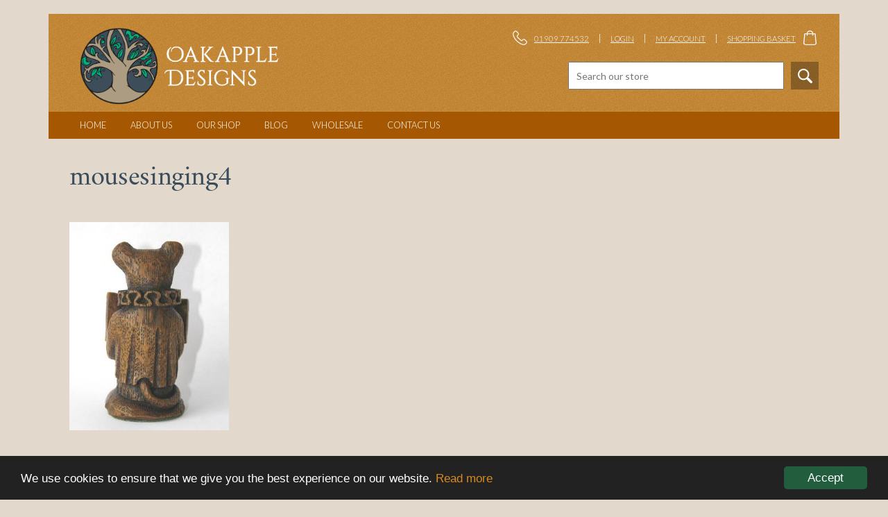

--- FILE ---
content_type: text/css
request_url: https://www.oakappledesigns.com/wp-content/themes/io/fonts.css
body_size: 154
content:
@font-face {
    font-family: 'Constantine';
    src: url('./fonts/constantineoak-webfont.woff2') format('woff2'),
         url('./fonts/constantineoak-webfont.woff') format('woff');
    font-weight: normal;
    font-style: normal;
}
@font-face {
    font-family: 'CrimsonText';
    src: url('./fonts/crimsontext-regular-webfont.woff2') format('woff2'),
         url('./fonts/crimsontext-regular-webfont.woff') format('woff');
    font-weight: normal;
    font-style: normal;

}
@font-face {
    font-family: 'Flourish';
    src: url('./fonts/FeFlow2-webfont.eot');
    src: url('./fonts/FeFlow2-webfont.eot?#iefix') format('embedded-opentype'),
         url('./fonts/FeFlow2-webfont.woff') format('woff'),
         url('./fonts/FeFlow2-webfont.ttf') format('truetype'),
         url('./fonts/FeFlow2-webfont.svg#im_fell_flowers_2regular') format('svg');
    font-weight: normal;
    font-style: normal;

}


--- FILE ---
content_type: text/plain
request_url: https://www.google-analytics.com/j/collect?v=1&_v=j102&a=1069914429&t=pageview&_s=1&dl=https%3A%2F%2Fwww.oakappledesigns.com%2F%3Fattachment_id%3D541&ul=en-us%40posix&dt=mousesinging4%20-%20Oakapple%20Designs&sr=1280x720&vp=1280x720&_u=YEBAAAABAAAAAC~&jid=1484922110&gjid=1049860275&cid=894629597.1769003858&tid=UA-92783508-1&_gid=343508637.1769003858&_r=1&_slc=1&gtm=45He61g1h1n81P6T8BMJza200&gcd=13l3l3l3l1l1&dma=0&tag_exp=103116026~103200004~104527907~104528501~104684208~104684211~105391252~115938465~115938469~117041588~117091819~117099528&z=2117214074
body_size: -452
content:
2,cG-5WT2JF3YPF